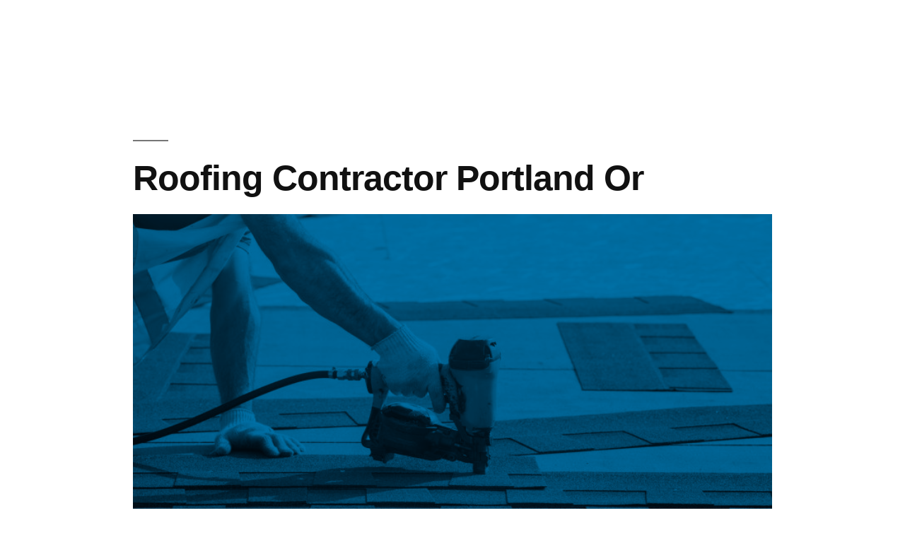

--- FILE ---
content_type: text/html; charset=UTF-8
request_url: http://roofingcontractorsportlandor.net/
body_size: 17593
content:
<!doctype html>
<html lang="en-US">
<head>
	<meta charset="UTF-8" />
	<meta name="viewport" content="width=device-width, initial-scale=1.0" />
	<link rel="profile" href="https://gmpg.org/xfn/11" />
	<title></title>
<meta name='robots' content='max-image-preview:large' />
	<style>img:is([sizes="auto" i], [sizes^="auto," i]) { contain-intrinsic-size: 3000px 1500px }</style>
	<link rel="alternate" type="application/rss+xml" title=" &raquo; Feed" href="http://roofingcontractorsportlandor.net/feed/" />
<link rel="alternate" type="application/rss+xml" title=" &raquo; Comments Feed" href="http://roofingcontractorsportlandor.net/comments/feed/" />
<script>
window._wpemojiSettings = {"baseUrl":"https:\/\/s.w.org\/images\/core\/emoji\/16.0.1\/72x72\/","ext":".png","svgUrl":"https:\/\/s.w.org\/images\/core\/emoji\/16.0.1\/svg\/","svgExt":".svg","source":{"concatemoji":"http:\/\/roofingcontractorsportlandor.net\/wp-includes\/js\/wp-emoji-release.min.js?ver=6.8.3"}};
/*! This file is auto-generated */
!function(s,n){var o,i,e;function c(e){try{var t={supportTests:e,timestamp:(new Date).valueOf()};sessionStorage.setItem(o,JSON.stringify(t))}catch(e){}}function p(e,t,n){e.clearRect(0,0,e.canvas.width,e.canvas.height),e.fillText(t,0,0);var t=new Uint32Array(e.getImageData(0,0,e.canvas.width,e.canvas.height).data),a=(e.clearRect(0,0,e.canvas.width,e.canvas.height),e.fillText(n,0,0),new Uint32Array(e.getImageData(0,0,e.canvas.width,e.canvas.height).data));return t.every(function(e,t){return e===a[t]})}function u(e,t){e.clearRect(0,0,e.canvas.width,e.canvas.height),e.fillText(t,0,0);for(var n=e.getImageData(16,16,1,1),a=0;a<n.data.length;a++)if(0!==n.data[a])return!1;return!0}function f(e,t,n,a){switch(t){case"flag":return n(e,"\ud83c\udff3\ufe0f\u200d\u26a7\ufe0f","\ud83c\udff3\ufe0f\u200b\u26a7\ufe0f")?!1:!n(e,"\ud83c\udde8\ud83c\uddf6","\ud83c\udde8\u200b\ud83c\uddf6")&&!n(e,"\ud83c\udff4\udb40\udc67\udb40\udc62\udb40\udc65\udb40\udc6e\udb40\udc67\udb40\udc7f","\ud83c\udff4\u200b\udb40\udc67\u200b\udb40\udc62\u200b\udb40\udc65\u200b\udb40\udc6e\u200b\udb40\udc67\u200b\udb40\udc7f");case"emoji":return!a(e,"\ud83e\udedf")}return!1}function g(e,t,n,a){var r="undefined"!=typeof WorkerGlobalScope&&self instanceof WorkerGlobalScope?new OffscreenCanvas(300,150):s.createElement("canvas"),o=r.getContext("2d",{willReadFrequently:!0}),i=(o.textBaseline="top",o.font="600 32px Arial",{});return e.forEach(function(e){i[e]=t(o,e,n,a)}),i}function t(e){var t=s.createElement("script");t.src=e,t.defer=!0,s.head.appendChild(t)}"undefined"!=typeof Promise&&(o="wpEmojiSettingsSupports",i=["flag","emoji"],n.supports={everything:!0,everythingExceptFlag:!0},e=new Promise(function(e){s.addEventListener("DOMContentLoaded",e,{once:!0})}),new Promise(function(t){var n=function(){try{var e=JSON.parse(sessionStorage.getItem(o));if("object"==typeof e&&"number"==typeof e.timestamp&&(new Date).valueOf()<e.timestamp+604800&&"object"==typeof e.supportTests)return e.supportTests}catch(e){}return null}();if(!n){if("undefined"!=typeof Worker&&"undefined"!=typeof OffscreenCanvas&&"undefined"!=typeof URL&&URL.createObjectURL&&"undefined"!=typeof Blob)try{var e="postMessage("+g.toString()+"("+[JSON.stringify(i),f.toString(),p.toString(),u.toString()].join(",")+"));",a=new Blob([e],{type:"text/javascript"}),r=new Worker(URL.createObjectURL(a),{name:"wpTestEmojiSupports"});return void(r.onmessage=function(e){c(n=e.data),r.terminate(),t(n)})}catch(e){}c(n=g(i,f,p,u))}t(n)}).then(function(e){for(var t in e)n.supports[t]=e[t],n.supports.everything=n.supports.everything&&n.supports[t],"flag"!==t&&(n.supports.everythingExceptFlag=n.supports.everythingExceptFlag&&n.supports[t]);n.supports.everythingExceptFlag=n.supports.everythingExceptFlag&&!n.supports.flag,n.DOMReady=!1,n.readyCallback=function(){n.DOMReady=!0}}).then(function(){return e}).then(function(){var e;n.supports.everything||(n.readyCallback(),(e=n.source||{}).concatemoji?t(e.concatemoji):e.wpemoji&&e.twemoji&&(t(e.twemoji),t(e.wpemoji)))}))}((window,document),window._wpemojiSettings);
</script>
<style id='wp-emoji-styles-inline-css'>

	img.wp-smiley, img.emoji {
		display: inline !important;
		border: none !important;
		box-shadow: none !important;
		height: 1em !important;
		width: 1em !important;
		margin: 0 0.07em !important;
		vertical-align: -0.1em !important;
		background: none !important;
		padding: 0 !important;
	}
</style>
<link rel='stylesheet' id='wp-block-library-css' href='http://roofingcontractorsportlandor.net/wp-includes/css/dist/block-library/style.min.css?ver=6.8.3' media='all' />
<style id='wp-block-library-theme-inline-css'>
.wp-block-audio :where(figcaption){color:#555;font-size:13px;text-align:center}.is-dark-theme .wp-block-audio :where(figcaption){color:#ffffffa6}.wp-block-audio{margin:0 0 1em}.wp-block-code{border:1px solid #ccc;border-radius:4px;font-family:Menlo,Consolas,monaco,monospace;padding:.8em 1em}.wp-block-embed :where(figcaption){color:#555;font-size:13px;text-align:center}.is-dark-theme .wp-block-embed :where(figcaption){color:#ffffffa6}.wp-block-embed{margin:0 0 1em}.blocks-gallery-caption{color:#555;font-size:13px;text-align:center}.is-dark-theme .blocks-gallery-caption{color:#ffffffa6}:root :where(.wp-block-image figcaption){color:#555;font-size:13px;text-align:center}.is-dark-theme :root :where(.wp-block-image figcaption){color:#ffffffa6}.wp-block-image{margin:0 0 1em}.wp-block-pullquote{border-bottom:4px solid;border-top:4px solid;color:currentColor;margin-bottom:1.75em}.wp-block-pullquote cite,.wp-block-pullquote footer,.wp-block-pullquote__citation{color:currentColor;font-size:.8125em;font-style:normal;text-transform:uppercase}.wp-block-quote{border-left:.25em solid;margin:0 0 1.75em;padding-left:1em}.wp-block-quote cite,.wp-block-quote footer{color:currentColor;font-size:.8125em;font-style:normal;position:relative}.wp-block-quote:where(.has-text-align-right){border-left:none;border-right:.25em solid;padding-left:0;padding-right:1em}.wp-block-quote:where(.has-text-align-center){border:none;padding-left:0}.wp-block-quote.is-large,.wp-block-quote.is-style-large,.wp-block-quote:where(.is-style-plain){border:none}.wp-block-search .wp-block-search__label{font-weight:700}.wp-block-search__button{border:1px solid #ccc;padding:.375em .625em}:where(.wp-block-group.has-background){padding:1.25em 2.375em}.wp-block-separator.has-css-opacity{opacity:.4}.wp-block-separator{border:none;border-bottom:2px solid;margin-left:auto;margin-right:auto}.wp-block-separator.has-alpha-channel-opacity{opacity:1}.wp-block-separator:not(.is-style-wide):not(.is-style-dots){width:100px}.wp-block-separator.has-background:not(.is-style-dots){border-bottom:none;height:1px}.wp-block-separator.has-background:not(.is-style-wide):not(.is-style-dots){height:2px}.wp-block-table{margin:0 0 1em}.wp-block-table td,.wp-block-table th{word-break:normal}.wp-block-table :where(figcaption){color:#555;font-size:13px;text-align:center}.is-dark-theme .wp-block-table :where(figcaption){color:#ffffffa6}.wp-block-video :where(figcaption){color:#555;font-size:13px;text-align:center}.is-dark-theme .wp-block-video :where(figcaption){color:#ffffffa6}.wp-block-video{margin:0 0 1em}:root :where(.wp-block-template-part.has-background){margin-bottom:0;margin-top:0;padding:1.25em 2.375em}
</style>
<style id='classic-theme-styles-inline-css'>
/*! This file is auto-generated */
.wp-block-button__link{color:#fff;background-color:#32373c;border-radius:9999px;box-shadow:none;text-decoration:none;padding:calc(.667em + 2px) calc(1.333em + 2px);font-size:1.125em}.wp-block-file__button{background:#32373c;color:#fff;text-decoration:none}
</style>
<style id='global-styles-inline-css'>
:root{--wp--preset--aspect-ratio--square: 1;--wp--preset--aspect-ratio--4-3: 4/3;--wp--preset--aspect-ratio--3-4: 3/4;--wp--preset--aspect-ratio--3-2: 3/2;--wp--preset--aspect-ratio--2-3: 2/3;--wp--preset--aspect-ratio--16-9: 16/9;--wp--preset--aspect-ratio--9-16: 9/16;--wp--preset--color--black: #000000;--wp--preset--color--cyan-bluish-gray: #abb8c3;--wp--preset--color--white: #FFF;--wp--preset--color--pale-pink: #f78da7;--wp--preset--color--vivid-red: #cf2e2e;--wp--preset--color--luminous-vivid-orange: #ff6900;--wp--preset--color--luminous-vivid-amber: #fcb900;--wp--preset--color--light-green-cyan: #7bdcb5;--wp--preset--color--vivid-green-cyan: #00d084;--wp--preset--color--pale-cyan-blue: #8ed1fc;--wp--preset--color--vivid-cyan-blue: #0693e3;--wp--preset--color--vivid-purple: #9b51e0;--wp--preset--color--primary: #0073a8;--wp--preset--color--secondary: #005075;--wp--preset--color--dark-gray: #111;--wp--preset--color--light-gray: #767676;--wp--preset--gradient--vivid-cyan-blue-to-vivid-purple: linear-gradient(135deg,rgba(6,147,227,1) 0%,rgb(155,81,224) 100%);--wp--preset--gradient--light-green-cyan-to-vivid-green-cyan: linear-gradient(135deg,rgb(122,220,180) 0%,rgb(0,208,130) 100%);--wp--preset--gradient--luminous-vivid-amber-to-luminous-vivid-orange: linear-gradient(135deg,rgba(252,185,0,1) 0%,rgba(255,105,0,1) 100%);--wp--preset--gradient--luminous-vivid-orange-to-vivid-red: linear-gradient(135deg,rgba(255,105,0,1) 0%,rgb(207,46,46) 100%);--wp--preset--gradient--very-light-gray-to-cyan-bluish-gray: linear-gradient(135deg,rgb(238,238,238) 0%,rgb(169,184,195) 100%);--wp--preset--gradient--cool-to-warm-spectrum: linear-gradient(135deg,rgb(74,234,220) 0%,rgb(151,120,209) 20%,rgb(207,42,186) 40%,rgb(238,44,130) 60%,rgb(251,105,98) 80%,rgb(254,248,76) 100%);--wp--preset--gradient--blush-light-purple: linear-gradient(135deg,rgb(255,206,236) 0%,rgb(152,150,240) 100%);--wp--preset--gradient--blush-bordeaux: linear-gradient(135deg,rgb(254,205,165) 0%,rgb(254,45,45) 50%,rgb(107,0,62) 100%);--wp--preset--gradient--luminous-dusk: linear-gradient(135deg,rgb(255,203,112) 0%,rgb(199,81,192) 50%,rgb(65,88,208) 100%);--wp--preset--gradient--pale-ocean: linear-gradient(135deg,rgb(255,245,203) 0%,rgb(182,227,212) 50%,rgb(51,167,181) 100%);--wp--preset--gradient--electric-grass: linear-gradient(135deg,rgb(202,248,128) 0%,rgb(113,206,126) 100%);--wp--preset--gradient--midnight: linear-gradient(135deg,rgb(2,3,129) 0%,rgb(40,116,252) 100%);--wp--preset--font-size--small: 19.5px;--wp--preset--font-size--medium: 20px;--wp--preset--font-size--large: 36.5px;--wp--preset--font-size--x-large: 42px;--wp--preset--font-size--normal: 22px;--wp--preset--font-size--huge: 49.5px;--wp--preset--spacing--20: 0.44rem;--wp--preset--spacing--30: 0.67rem;--wp--preset--spacing--40: 1rem;--wp--preset--spacing--50: 1.5rem;--wp--preset--spacing--60: 2.25rem;--wp--preset--spacing--70: 3.38rem;--wp--preset--spacing--80: 5.06rem;--wp--preset--shadow--natural: 6px 6px 9px rgba(0, 0, 0, 0.2);--wp--preset--shadow--deep: 12px 12px 50px rgba(0, 0, 0, 0.4);--wp--preset--shadow--sharp: 6px 6px 0px rgba(0, 0, 0, 0.2);--wp--preset--shadow--outlined: 6px 6px 0px -3px rgba(255, 255, 255, 1), 6px 6px rgba(0, 0, 0, 1);--wp--preset--shadow--crisp: 6px 6px 0px rgba(0, 0, 0, 1);}:where(.is-layout-flex){gap: 0.5em;}:where(.is-layout-grid){gap: 0.5em;}body .is-layout-flex{display: flex;}.is-layout-flex{flex-wrap: wrap;align-items: center;}.is-layout-flex > :is(*, div){margin: 0;}body .is-layout-grid{display: grid;}.is-layout-grid > :is(*, div){margin: 0;}:where(.wp-block-columns.is-layout-flex){gap: 2em;}:where(.wp-block-columns.is-layout-grid){gap: 2em;}:where(.wp-block-post-template.is-layout-flex){gap: 1.25em;}:where(.wp-block-post-template.is-layout-grid){gap: 1.25em;}.has-black-color{color: var(--wp--preset--color--black) !important;}.has-cyan-bluish-gray-color{color: var(--wp--preset--color--cyan-bluish-gray) !important;}.has-white-color{color: var(--wp--preset--color--white) !important;}.has-pale-pink-color{color: var(--wp--preset--color--pale-pink) !important;}.has-vivid-red-color{color: var(--wp--preset--color--vivid-red) !important;}.has-luminous-vivid-orange-color{color: var(--wp--preset--color--luminous-vivid-orange) !important;}.has-luminous-vivid-amber-color{color: var(--wp--preset--color--luminous-vivid-amber) !important;}.has-light-green-cyan-color{color: var(--wp--preset--color--light-green-cyan) !important;}.has-vivid-green-cyan-color{color: var(--wp--preset--color--vivid-green-cyan) !important;}.has-pale-cyan-blue-color{color: var(--wp--preset--color--pale-cyan-blue) !important;}.has-vivid-cyan-blue-color{color: var(--wp--preset--color--vivid-cyan-blue) !important;}.has-vivid-purple-color{color: var(--wp--preset--color--vivid-purple) !important;}.has-black-background-color{background-color: var(--wp--preset--color--black) !important;}.has-cyan-bluish-gray-background-color{background-color: var(--wp--preset--color--cyan-bluish-gray) !important;}.has-white-background-color{background-color: var(--wp--preset--color--white) !important;}.has-pale-pink-background-color{background-color: var(--wp--preset--color--pale-pink) !important;}.has-vivid-red-background-color{background-color: var(--wp--preset--color--vivid-red) !important;}.has-luminous-vivid-orange-background-color{background-color: var(--wp--preset--color--luminous-vivid-orange) !important;}.has-luminous-vivid-amber-background-color{background-color: var(--wp--preset--color--luminous-vivid-amber) !important;}.has-light-green-cyan-background-color{background-color: var(--wp--preset--color--light-green-cyan) !important;}.has-vivid-green-cyan-background-color{background-color: var(--wp--preset--color--vivid-green-cyan) !important;}.has-pale-cyan-blue-background-color{background-color: var(--wp--preset--color--pale-cyan-blue) !important;}.has-vivid-cyan-blue-background-color{background-color: var(--wp--preset--color--vivid-cyan-blue) !important;}.has-vivid-purple-background-color{background-color: var(--wp--preset--color--vivid-purple) !important;}.has-black-border-color{border-color: var(--wp--preset--color--black) !important;}.has-cyan-bluish-gray-border-color{border-color: var(--wp--preset--color--cyan-bluish-gray) !important;}.has-white-border-color{border-color: var(--wp--preset--color--white) !important;}.has-pale-pink-border-color{border-color: var(--wp--preset--color--pale-pink) !important;}.has-vivid-red-border-color{border-color: var(--wp--preset--color--vivid-red) !important;}.has-luminous-vivid-orange-border-color{border-color: var(--wp--preset--color--luminous-vivid-orange) !important;}.has-luminous-vivid-amber-border-color{border-color: var(--wp--preset--color--luminous-vivid-amber) !important;}.has-light-green-cyan-border-color{border-color: var(--wp--preset--color--light-green-cyan) !important;}.has-vivid-green-cyan-border-color{border-color: var(--wp--preset--color--vivid-green-cyan) !important;}.has-pale-cyan-blue-border-color{border-color: var(--wp--preset--color--pale-cyan-blue) !important;}.has-vivid-cyan-blue-border-color{border-color: var(--wp--preset--color--vivid-cyan-blue) !important;}.has-vivid-purple-border-color{border-color: var(--wp--preset--color--vivid-purple) !important;}.has-vivid-cyan-blue-to-vivid-purple-gradient-background{background: var(--wp--preset--gradient--vivid-cyan-blue-to-vivid-purple) !important;}.has-light-green-cyan-to-vivid-green-cyan-gradient-background{background: var(--wp--preset--gradient--light-green-cyan-to-vivid-green-cyan) !important;}.has-luminous-vivid-amber-to-luminous-vivid-orange-gradient-background{background: var(--wp--preset--gradient--luminous-vivid-amber-to-luminous-vivid-orange) !important;}.has-luminous-vivid-orange-to-vivid-red-gradient-background{background: var(--wp--preset--gradient--luminous-vivid-orange-to-vivid-red) !important;}.has-very-light-gray-to-cyan-bluish-gray-gradient-background{background: var(--wp--preset--gradient--very-light-gray-to-cyan-bluish-gray) !important;}.has-cool-to-warm-spectrum-gradient-background{background: var(--wp--preset--gradient--cool-to-warm-spectrum) !important;}.has-blush-light-purple-gradient-background{background: var(--wp--preset--gradient--blush-light-purple) !important;}.has-blush-bordeaux-gradient-background{background: var(--wp--preset--gradient--blush-bordeaux) !important;}.has-luminous-dusk-gradient-background{background: var(--wp--preset--gradient--luminous-dusk) !important;}.has-pale-ocean-gradient-background{background: var(--wp--preset--gradient--pale-ocean) !important;}.has-electric-grass-gradient-background{background: var(--wp--preset--gradient--electric-grass) !important;}.has-midnight-gradient-background{background: var(--wp--preset--gradient--midnight) !important;}.has-small-font-size{font-size: var(--wp--preset--font-size--small) !important;}.has-medium-font-size{font-size: var(--wp--preset--font-size--medium) !important;}.has-large-font-size{font-size: var(--wp--preset--font-size--large) !important;}.has-x-large-font-size{font-size: var(--wp--preset--font-size--x-large) !important;}
:where(.wp-block-post-template.is-layout-flex){gap: 1.25em;}:where(.wp-block-post-template.is-layout-grid){gap: 1.25em;}
:where(.wp-block-columns.is-layout-flex){gap: 2em;}:where(.wp-block-columns.is-layout-grid){gap: 2em;}
:root :where(.wp-block-pullquote){font-size: 1.5em;line-height: 1.6;}
</style>
<link rel='stylesheet' id='twentynineteen-style-css' href='http://roofingcontractorsportlandor.net/wp-content/themes/twentynineteen/style.css?ver=3.1' media='all' />
<link rel='stylesheet' id='twentynineteen-print-style-css' href='http://roofingcontractorsportlandor.net/wp-content/themes/twentynineteen/print.css?ver=3.1' media='print' />
<link rel="https://api.w.org/" href="http://roofingcontractorsportlandor.net/wp-json/" /><link rel="EditURI" type="application/rsd+xml" title="RSD" href="http://roofingcontractorsportlandor.net/xmlrpc.php?rsd" />
<meta name="generator" content="WordPress 6.8.3" />
<style>.recentcomments a{display:inline !important;padding:0 !important;margin:0 !important;}</style></head>

<body class="home blog wp-embed-responsive wp-theme-twentynineteen hfeed image-filters-enabled">
<div id="page" class="site">
	<a class="skip-link screen-reader-text" href="#content">
		Skip to content	</a>

		<header id="masthead" class="site-header">

			<div class="site-branding-container">
				<div class="site-branding">

				
			</div><!-- .site-branding -->
			</div><!-- .site-branding-container -->

					</header><!-- #masthead -->

	<div id="content" class="site-content">

	<div id="primary" class="content-area">
		<main id="main" class="site-main">

		
<article id="post-257" class="post-257 post type-post status-publish format-standard has-post-thumbnail hentry category-uncategorized entry">
	<header class="entry-header">
		<h2 class="entry-title"><a href="http://roofingcontractorsportlandor.net/roofing-contractor-portland-or/" rel="bookmark">Roofing Contractor Portland Or</a></h2>	</header><!-- .entry-header -->

	
		<figure class="post-thumbnail">
			<a class="post-thumbnail-inner" href="http://roofingcontractorsportlandor.net/roofing-contractor-portland-or/" aria-hidden="true" tabindex="-1">
				<img width="1568" height="1045" src="http://roofingcontractorsportlandor.net/wp-content/uploads/2023/07/AdobeStock_135579708-1-min-1568x1045.jpeg" class="attachment-post-thumbnail size-post-thumbnail wp-post-image" alt="" decoding="async" fetchpriority="high" srcset="http://roofingcontractorsportlandor.net/wp-content/uploads/2023/07/AdobeStock_135579708-1-min-1568x1045.jpeg 1568w, http://roofingcontractorsportlandor.net/wp-content/uploads/2023/07/AdobeStock_135579708-1-min-300x200.jpeg 300w, http://roofingcontractorsportlandor.net/wp-content/uploads/2023/07/AdobeStock_135579708-1-min-1024x683.jpeg 1024w, http://roofingcontractorsportlandor.net/wp-content/uploads/2023/07/AdobeStock_135579708-1-min-768x512.jpeg 768w, http://roofingcontractorsportlandor.net/wp-content/uploads/2023/07/AdobeStock_135579708-1-min-1536x1024.jpeg 1536w, http://roofingcontractorsportlandor.net/wp-content/uploads/2023/07/AdobeStock_135579708-1-min-2048x1365.jpeg 2048w" sizes="(max-width: 34.9rem) calc(100vw - 2rem), (max-width: 53rem) calc(8 * (100vw / 12)), (min-width: 53rem) calc(6 * (100vw / 12)), 100vw" />			</a>
		</figure>

			
	<div class="entry-content">
		
<p>Looking for a trustworthy and skilled roofing contractor in Portland, OR? Well, your search ends right there because Pioneer Roofers is ready to offer you exceptional roofing services. Whether it&#8217;s a brand new roof installation or repairs for your residential or commercial property, their team of expert roofing contractors has got you covered. They have a wide range of roofing materials to choose from, including composite shingles, asphalt shingles, rolled roofing, wood shingles and shakes, metal shingles and shakes, as well as concrete and fiber-cement options. Whatever your roofing needs may be, they have the perfect solution for you.</p>



<p>Having a strong and dependable roof is crucial for your home. It shields your property from unpredictable weather conditions and enhances its visual charm. At Pioneer Roofers, they take their job as roofing contractors very seriously. Their goal is to always provide outstanding results on every project they take on.</p>



<p>With their extensive experience in the industry, their team of roofing contractors is well-equipped to handle any roofing project, no matter the size. Whether you need a quick roof repair or a complete replacement, they have the expertise and resources to efficiently and effectively complete the job. What sets them apart is their meticulous attention to detail and unwavering commitment to delivering the highest level of craftsmanship in every project they undertake.</p>



<p>When it comes to roofing services, they&#8217;ve got you covered with a wide range of options to meet your specific needs. From roof inspections to installations, repairs, and maintenance, they&#8217;ve got it all. Whether it&#8217;s your cozy home or a bustling commercial building, they&#8217;ve got the skills and expertise to handle any roofing project. Their dedicated team will work closely with you to understand your requirements and provide tailor-made solutions that perfectly fit your budget and timeline.</p>



<p>As seasoned roofing experts, they fully grasp the unique difficulties posed by different types of roofs. Whether you possess a flat, pitched, or intricately designed roof, they possess the expertise and know-how to tackle them all. From shingles to membrane and metal roofing, their team boasts extensive knowledge of various roofing materials and can suggest the ideal choice tailored to your specific requirements.</p>



<p>At Pioneer Roofers, they&#8217;ve got you covered for all your roofing needs. When you trust them with your project, you can rest easy knowing that they bring professionalism, reliability, and exceptional customer service to the table. They don&#8217;t just want to meet your expectations – they aim to surpass them every time. Their mission is not only to provide top-quality roofing services but also to ensure that you are completely satisfied with the results. They believe in building strong, long-term relationships with their clients because your trust is important to them.</p>



<p>Whether you&#8217;re a homeowner or a business owner, they get it &#8211; nobody wants their daily routine disrupted during a roofing project. That&#8217;s why their team is all about efficiency. They work hard to make sure the job gets done within the agreed-upon timeframe. They believe in open communication and transparency, so you&#8217;ll be kept in the loop every step of the way. No boring, technical jargon there &#8211; just clear updates on the progress of your project.</p>



<p>Looking for top-notch roofing services in Portland, OR? Look no further than Pioneer Roofers! They are the leading roofing contractor in town, specializing in both residential and commercial projects. Whether you need a small repair or a complete roof replacement, their expert team has got you covered. Don&#8217;t hesitate to reach out to them at (503) 281-0305 to schedule a consultation or request a quote. Get ready to experience reliable and high-quality roofing services like never before!</p>
	</div><!-- .entry-content -->

	<footer class="entry-footer">
		<span class="byline"><svg class="svg-icon" width="16" height="16" aria-hidden="true" role="img" focusable="false" viewBox="0 0 24 24" version="1.1" xmlns="http://www.w3.org/2000/svg" xmlns:xlink="http://www.w3.org/1999/xlink"><path d="M12 12c2.21 0 4-1.79 4-4s-1.79-4-4-4-4 1.79-4 4 1.79 4 4 4zm0 2c-2.67 0-8 1.34-8 4v2h16v-2c0-2.66-5.33-4-8-4z"></path><path d="M0 0h24v24H0z" fill="none"></path></svg><span class="screen-reader-text">Posted by</span><span class="author vcard"><a class="url fn n" href="http://roofingcontractorsportlandor.net/author/roofing-admin/">roofing-admin</a></span></span><span class="posted-on"><svg class="svg-icon" width="16" height="16" aria-hidden="true" role="img" focusable="false" xmlns="http://www.w3.org/2000/svg" viewBox="0 0 24 24"><defs><path id="a" d="M0 0h24v24H0V0z"></path></defs><clipPath id="b"><use xlink:href="#a" overflow="visible"></use></clipPath><path clip-path="url(#b)" d="M12 2C6.5 2 2 6.5 2 12s4.5 10 10 10 10-4.5 10-10S17.5 2 12 2zm4.2 14.2L11 13V7h1.5v5.2l4.5 2.7-.8 1.3z"></path></svg><a href="http://roofingcontractorsportlandor.net/roofing-contractor-portland-or/" rel="bookmark"><time class="entry-date published" datetime="2023-07-12T15:08:16+00:00">July 12, 2023</time><time class="updated" datetime="2023-10-23T17:10:43+00:00">October 23, 2023</time></a></span><span class="cat-links"><svg class="svg-icon" width="16" height="16" aria-hidden="true" role="img" focusable="false" xmlns="http://www.w3.org/2000/svg" viewBox="0 0 24 24"><path d="M10 4H4c-1.1 0-1.99.9-1.99 2L2 18c0 1.1.9 2 2 2h16c1.1 0 2-.9 2-2V8c0-1.1-.9-2-2-2h-8l-2-2z"></path><path d="M0 0h24v24H0z" fill="none"></path></svg><span class="screen-reader-text">Posted in</span><a href="http://roofingcontractorsportlandor.net/category/uncategorized/" rel="category tag">Uncategorized</a></span>	</footer><!-- .entry-footer -->
</article><!-- #post-257 -->

<article id="post-249" class="post-249 post type-post status-publish format-standard hentry category-plumbing-contractor entry">
	<header class="entry-header">
		<h2 class="entry-title"><a href="http://roofingcontractorsportlandor.net/plumbing-services-portland/" rel="bookmark">Plumbing Services Portland</a></h2>	</header><!-- .entry-header -->

	
	<div class="entry-content">
		<div style="float:right;padding:10px;border:1px solid #ddd;background:#eee">
<h3>Contents</h3>
<ol>
<li><a href="#cleaning-portland-join">Cleaning portland join</a></li>
<li><a href="#portland-drain-cleaning-companies">Portland drain cleaning companies</a></li>
<li><a href="#day-service-free-estimates">Day service; free estimates</a></li>
<li><a href="#residential-plumbing.-fast">Residential plumbing. fast</a></li>
</ol>
</div>
<p>Paul&#039;s Plumbing Service in Portland, OR, helps homeowners and business owners across the area keep their pipes and fixtures flowing. Call 503-652-0078 &nbsp;&#8230;</p>
<p>Plumbing Fixture Installation, Water Heater Services, Plumbing Repairs &amp; more! &#8230; All Pro Plumbing Services is your Affordable Portland Plumber serving all of&nbsp;&#8230;</p>
<p><a href='https://roofingcontractorsportlandor.net/plumbing-portland/'>Plumbing Portland</a> Hire the Best Plumbers in Portland, OR on HomeAdvisor. We Have 3699 Homeowner Reviews of Top Portland Plumbers. Brava Remodeling, LLC, Infinity &nbsp;&#8230; Drain <span id="cleaning-portland-join">cleaning portland join</span> for free! read real reviews and see ratings for <span id="portland-drain-cleaning-companies">portland drain cleaning companies</span> near you to help you pick the right pro drain cleaning company. Drain Cleaning Services</p>
<p>Portland Plumbers Your Trusted Local 24/7 Plumber. Fast Same <span id="day-service-free-estimates">day service; free estimates</span>; Commercial &amp; <span id="residential-plumbing.-fast">residential plumbing. fast</span> SAME DAY SERVICE</p>
<p><a href='https://roofingcontractorsportlandor.net/emergency-plumbing-services-portland/'>Emergency Plumbing Services Portland</a> Plumbing Portland Hire the Best Plumbers in Portland, OR on HomeAdvisor. We Have 3699 Homeowner Reviews of Top Portland Plumbers. Brava Remodeling, LLC, Infinity &nbsp;&#8230; Drain Cleaning Portland Join for free! read real reviews and see ratings for Portland Drain Cleaning Companies near you to help you pick the right pro drain cleaning company. Drain</p>
<p>When you need residential or commercial plumbing services in Portland, call a plumbing company that you can rely on. Whether it&#039;s an emergency, a water&nbsp;&#8230;</p>
<p><a href='https://roofingcontractorsportlandor.net/main-water-line-replacement-portland/'>Main Water Line Replacement Portland</a> Plumbing Portland Hire the Best Plumbers in Portland, OR on HomeAdvisor. We Have 3699 Homeowner Reviews of top portland plumbers. Brava Remodeling, LLC, Infinity &nbsp;&#8230; Drain Cleaning Portland Join for free! read real reviews and see ratings for Portland Drain Cleaning Companies near you to help you pick the right pro drain cleaning company. Drain<br />
<a href='https://roofingcontractorsportlandor.net/toilet-installation-portland/'>Toilet Installation Portland</a> Plumbing Portland Hire the Best Plumbers in Portland, OR on HomeAdvisor. We Have 3699 Homeowner Reviews of Top Portland Plumbers. Brava Remodeling, LLC, Infinity &nbsp;&#8230; Drain Cleaning Portland Join for free! read real reviews and see ratings for Portland Drain Cleaning Companies near you to help you pick the right pro drain cleaning company. Drain</p>
	</div><!-- .entry-content -->

	<footer class="entry-footer">
		<span class="byline"><svg class="svg-icon" width="16" height="16" aria-hidden="true" role="img" focusable="false" viewBox="0 0 24 24" version="1.1" xmlns="http://www.w3.org/2000/svg" xmlns:xlink="http://www.w3.org/1999/xlink"><path d="M12 12c2.21 0 4-1.79 4-4s-1.79-4-4-4-4 1.79-4 4 1.79 4 4 4zm0 2c-2.67 0-8 1.34-8 4v2h16v-2c0-2.66-5.33-4-8-4z"></path><path d="M0 0h24v24H0z" fill="none"></path></svg><span class="screen-reader-text">Posted by</span><span class="author vcard"><a class="url fn n" href="http://roofingcontractorsportlandor.net/author/roofing-admin/">roofing-admin</a></span></span><span class="posted-on"><svg class="svg-icon" width="16" height="16" aria-hidden="true" role="img" focusable="false" xmlns="http://www.w3.org/2000/svg" viewBox="0 0 24 24"><defs><path id="a" d="M0 0h24v24H0V0z"></path></defs><clipPath id="b"><use xlink:href="#a" overflow="visible"></use></clipPath><path clip-path="url(#b)" d="M12 2C6.5 2 2 6.5 2 12s4.5 10 10 10 10-4.5 10-10S17.5 2 12 2zm4.2 14.2L11 13V7h1.5v5.2l4.5 2.7-.8 1.3z"></path></svg><a href="http://roofingcontractorsportlandor.net/plumbing-services-portland/" rel="bookmark"><time class="entry-date published updated" datetime="2019-12-07T16:04:22+00:00">December 7, 2019</time></a></span><span class="cat-links"><svg class="svg-icon" width="16" height="16" aria-hidden="true" role="img" focusable="false" xmlns="http://www.w3.org/2000/svg" viewBox="0 0 24 24"><path d="M10 4H4c-1.1 0-1.99.9-1.99 2L2 18c0 1.1.9 2 2 2h16c1.1 0 2-.9 2-2V8c0-1.1-.9-2-2-2h-8l-2-2z"></path><path d="M0 0h24v24H0z" fill="none"></path></svg><span class="screen-reader-text">Posted in</span><a href="http://roofingcontractorsportlandor.net/category/plumbing-contractor/" rel="category tag">Plumbing Contractor</a></span>	</footer><!-- .entry-footer -->
</article><!-- #post-249 -->

<article id="post-251" class="post-251 post type-post status-publish format-standard hentry category-plumbing-contractor entry">
	<header class="entry-header">
		<h2 class="entry-title"><a href="http://roofingcontractorsportlandor.net/plumber-portland-2/" rel="bookmark">Plumber Portland</a></h2>	</header><!-- .entry-header -->

	
	<div class="entry-content">
		<div style="float:right;padding:10px;border:1px solid #ddd;background:#eee">
<h3>Contents</h3>
<ol>
<li><a href="#commercial-plumbing-services">Commercial plumbing services</a></li>
<li><a href="#portland-plumbers.-brava">Portland plumbers. brava</a></li>
<li><a href="#fixtures-flowing.-call-503-652-0078">Fixtures flowing. call 503-652-0078</a></li>
<li><a href="#pro-plumbing-services">Pro plumbing services</a></li>
</ol>
</div>
<p>[embedyt]//www.youtube.com/embed/M37xb3LGFf0[/embedyt]</p>
<p>Trusted, Local Portland Plumbers. You know what a headache it is to have a plumbing problem. They are messy and difficult to fix. Even the best do-it- yourselfer&nbsp;&#8230;</p>
<p>D &amp; F Plumbing proudly offers a variety of residential and <span id="commercial-plumbing-services">commercial plumbing services</span>. Our staff of experienced journeyman plumbing contractors is trained to resolve any residential plumbing request&#8211;large or small! We&#8217;ve served our community for nearly a hundred years, and we know exactly what it takes to service your plumbing system.</p>
<p>D &amp; F Plumbing proudly offers a variety of residential and commercial plumbing services. Our staff of experienced journeyman plumbing contractors is trained to resolve any residential plumbing request&#8211;large or small! We&#8217;ve served our community for nearly a hundred years, and we know exactly what it takes to service your plumbing system.</p>
<p>Best Plumbing in Portland, OR &#8211; Sutherland Plumbing, Everlast Plumbing, Advanced Plumbing, Cornel&#039;s Plumbing &amp; Drain Cleaning, Charlie Hall Plumbing ,&nbsp;&#8230;</p>
<p><a href='https://roofingcontractorsportlandor.net/emergency-plumbing-services-portland/'>Emergency Plumbing Services Portland</a> Plumbing Portland Hire the Best Plumbers in Portland, OR on HomeAdvisor. We Have 3699 Homeowner Reviews of Top <span id="portland-plumbers.-brava">portland plumbers. brava</span> Remodeling, LLC, Infinity &nbsp;&#8230; Drain Cleaning Portland Join for free! read real reviews and see ratings for Portland Drain Cleaning Companies near you to help you pick the right pro drain cleaning company. Drain<br />
<a href='https://roofingcontractorsportlandor.net/plumbing-fixture-installation-portland/'>Plumbing Fixture Installation Portland</a> Emergency Plumbing Services Portland Plumbing Portland Hire the Best Plumbers in Portland, OR on HomeAdvisor. We Have 3699 Homeowner Reviews of Top Portland Plumbers. Brava Remodeling, LLC, Infinity &nbsp;&#8230; Drain Cleaning Portland Join for free! read real reviews and see ratings for Portland Drain Cleaning Companies near you to help you pick the right pro<br />
<a href='https://roofingcontractorsportlandor.net/plumbing-portland/'>Plumbing Portland</a> Hire the Best Plumbers in Portland, OR on HomeAdvisor. We Have 3699 Homeowner Reviews of Top Portland Plumbers. Brava Remodeling, LLC, Infinity &nbsp;&#8230; Drain Cleaning Portland Join for free! read real reviews and see ratings for Portland Drain Cleaning Companies near you to help you pick the right pro drain cleaning company. Drain Cleaning Services<br />
<a href='https://roofingcontractorsportlandor.net/plumbing-services-portland/'>Plumbing Services Portland</a> Paul&#039;s Plumbing Service in Portland, OR, helps homeowners and business owners across the area keep their pipes and <span id="fixtures-flowing.-call-503-652-0078">fixtures flowing. call 503-652-0078</span> &nbsp;&#8230; Plumbing Fixture Installation, Water Heater Services, Plumbing Repairs &amp; more! &#8230; All <span id="pro-plumbing-services">pro plumbing services</span> is your Affordable Portland Plumber serving all of&nbsp;&#8230; Plumbing Portland Hire the Best Plumbers in Portland, OR</p>
<p>Call Craig Anderson Plumbing at 503-232-1060 for quality plumbing, repairs, drain cleaning and repiping in Portland, Oregon and the surrounding areas</p>
<p><a href='https://roofingcontractorsportlandor.net/main-water-line-replacement-portland/'>Main Water Line Replacement Portland</a> Plumbing Portland Hire the Best Plumbers in Portland, OR on HomeAdvisor. We Have 3699 Homeowner Reviews of top portland plumbers. Brava Remodeling, LLC, Infinity &nbsp;&#8230; Drain Cleaning Portland Join for free! read real reviews and see ratings for Portland Drain Cleaning Companies near you to help you pick the right pro drain cleaning company. Drain</p>
<p>Best Plumbing in Portland, OR &#8211; Sutherland Plumbing, Everlast Plumbing, Cornel&#8217;s Plumbing &amp; Drain Cleaning, Advanced Plumbing, Charlie Hall Plumbing, All Pro Plumbing Services, ProDrain &amp; Rooter Service, Black Cat Plumbing, &#8230; The Best 10 Plumbing in Portland, OR. Showing 1-20 of 539.</p>
<p><a href='https://roofingcontractorsportlandor.net/toilet-installation-portland/'>Toilet Installation Portland</a> Plumbing Portland Hire the Best Plumbers in Portland, OR on HomeAdvisor. We Have 3699 Homeowner Reviews of Top Portland Plumbers. Brava Remodeling, LLC, Infinity &nbsp;&#8230; Drain Cleaning Portland Join for free! read real reviews and see ratings for Portland Drain Cleaning Companies near you to help you pick the right pro drain cleaning company. Drain</p>
<p>D &amp; F Plumbing proudly offers a variety of residential and commercial plumbing services. Our staff of experienced journeyman plumbing contractors is trained to resolve any residential plumbing request&#8211;large or small! We&#8217;ve served our community for nearly a hundred years, and we know exactly what it takes to service your plumbing system.</p>
<p>Best Plumbing in Portland, OR &#8211; MP Plumbing, Repipe Specialists, Direct Plumbing Solutions, 911 Restoration of Portland, Minyard Plumbing, Liberty Plumbing,&nbsp;&#8230;</p>
<p>Find and connect with Portland&#039;s best Plumbers. Hand picked by an independent editorial team and updated for 2019.</p>
<p>D &amp; F Plumbing &#8211; Your local journeyman plumbing contractor since 1927. For all your plumbing problems, from drain cleaning to excavation. Emergency service.</p>
	</div><!-- .entry-content -->

	<footer class="entry-footer">
		<span class="byline"><svg class="svg-icon" width="16" height="16" aria-hidden="true" role="img" focusable="false" viewBox="0 0 24 24" version="1.1" xmlns="http://www.w3.org/2000/svg" xmlns:xlink="http://www.w3.org/1999/xlink"><path d="M12 12c2.21 0 4-1.79 4-4s-1.79-4-4-4-4 1.79-4 4 1.79 4 4 4zm0 2c-2.67 0-8 1.34-8 4v2h16v-2c0-2.66-5.33-4-8-4z"></path><path d="M0 0h24v24H0z" fill="none"></path></svg><span class="screen-reader-text">Posted by</span><span class="author vcard"><a class="url fn n" href="http://roofingcontractorsportlandor.net/author/roofing-admin/">roofing-admin</a></span></span><span class="posted-on"><svg class="svg-icon" width="16" height="16" aria-hidden="true" role="img" focusable="false" xmlns="http://www.w3.org/2000/svg" viewBox="0 0 24 24"><defs><path id="a" d="M0 0h24v24H0V0z"></path></defs><clipPath id="b"><use xlink:href="#a" overflow="visible"></use></clipPath><path clip-path="url(#b)" d="M12 2C6.5 2 2 6.5 2 12s4.5 10 10 10 10-4.5 10-10S17.5 2 12 2zm4.2 14.2L11 13V7h1.5v5.2l4.5 2.7-.8 1.3z"></path></svg><a href="http://roofingcontractorsportlandor.net/plumber-portland-2/" rel="bookmark"><time class="entry-date published updated" datetime="2019-12-07T16:03:16+00:00">December 7, 2019</time></a></span><span class="cat-links"><svg class="svg-icon" width="16" height="16" aria-hidden="true" role="img" focusable="false" xmlns="http://www.w3.org/2000/svg" viewBox="0 0 24 24"><path d="M10 4H4c-1.1 0-1.99.9-1.99 2L2 18c0 1.1.9 2 2 2h16c1.1 0 2-.9 2-2V8c0-1.1-.9-2-2-2h-8l-2-2z"></path><path d="M0 0h24v24H0z" fill="none"></path></svg><span class="screen-reader-text">Posted in</span><a href="http://roofingcontractorsportlandor.net/category/plumbing-contractor/" rel="category tag">Plumbing Contractor</a></span>	</footer><!-- .entry-footer -->
</article><!-- #post-251 -->

<article id="post-252" class="post-252 post type-post status-publish format-standard hentry category-plumbing-contractor entry">
	<header class="entry-header">
		<h2 class="entry-title"><a href="http://roofingcontractorsportlandor.net/commercial-plumbing-portland/" rel="bookmark">Commercial Plumbing Portland</a></h2>	</header><!-- .entry-header -->

	
	<div class="entry-content">
		<div style="float:right;padding:10px;border:1px solid #ddd;background:#eee">
<h3>Contents</h3>
<ol>
<li><a href="#plumbing-fixture-installation">Plumbing fixture installation</a></li>
<li><a href="#experienced-journeyman-plumbing">Experienced journeyman plumbing</a></li>
<li><a href="#plumbing-services.-hire">Plumbing services. hire</a></li>
<li><a href="#affordable-portland-plumber">Affordable portland plumber</a></li>
</ol>
</div>
<p>Best Plumbing Company in Portland Oregon, we specialize in Residential, and Commercial Plumbing, Bathroom Remodels, Portland Kitchen Plumbing&nbsp;&#8230;</p>
<p>Pacific Plumbing and Drain Services &#8211; Local Commercial Plumbing Contractors with a team of expert journeyman plumbers serving Vancouver WA and Portland &nbsp;&#8230;</p>
<p><a href='https://roofingcontractorsportlandor.net/plumbing-fixture-installation-portland/'><span id="plumbing-fixture-installation">plumbing fixture installation</span> Portland</a> Emergency Plumbing Services Portland Plumbing Portland Hire the Best Plumbers in Portland, OR on HomeAdvisor. We Have 3699 Homeowner Reviews of Top Portland Plumbers. Brava Remodeling, LLC, Infinity &nbsp;&#8230; Drain Cleaning Portland Join for free! read real reviews and see ratings for Portland Drain Cleaning Companies near you to help you pick the right pro<br />
<a href='https://roofingcontractorsportlandor.net/plumber-portland-2/'>Plumber Portland</a> Trusted, Local Portland Plumbers. You know what a headache it is to have a plumbing problem. They are messy and difficult to fix. Even the best do-it- yourselfer&nbsp;&#8230; D &amp; F Plumbing proudly offers a variety of residential and commercial plumbing services. Our staff of <span id="experienced-journeyman-plumbing">experienced journeyman plumbing</span> contractors is trained to resolve any residential</p>
<p>D &amp; F Plumbing is proud to provide comprehensive and local commercial plumbing services. We have a full staff of licensed journeyman plumbers who are &nbsp;&#8230;</p>
<p>Jay Jay&#039;s Plumbing Inc. of Portland, Oregon, provides professional new construction and commercial plumbing. Call 503-667-8420.</p>
<p><img src='https://i.ytimg.com/vi/M37xb3LGFf0/hqdefault.jpg?sqp=-oaymwEjCPYBEIoBSFryq4qpAxUIARUAAAAAGAElAADIQj0AgKJDeAE=&amp;rs=AOn4CLCSsklabq8sTO-r726TgCzbWBmaHA' alt='Tradeswomen Careers:  Plumbers and Steamfitters' class='alignleft'>Portland Commercial Plumbing Services Your Trusted Local 24/7 Plumber. Fast Same Day Service; Free Estimates; Commercial &amp; Residential Plumbing.</p>
<p>With M P Plumbing, you&#039;re sure to get superior <span id="plumbing-services.-hire">plumbing services. hire</span> our experienced professionals for your plumbing needs.</p>
<p><a href='https://roofingcontractorsportlandor.net/plumbing-services-portland/'>Plumbing Services Portland</a> Paul&#039;s Plumbing Service in Portland, OR, helps homeowners and business owners across the area keep their pipes and fixtures flowing. Call 503-652-0078 &nbsp;&#8230; Plumbing Fixture Installation, Water Heater Services, Plumbing Repairs &amp; more! &#8230; All Pro Plumbing Services is your <span id="affordable-portland-plumber">affordable portland plumber</span> serving all of&nbsp;&#8230; Plumbing Portland Hire the Best Plumbers in Portland, OR</p>
	</div><!-- .entry-content -->

	<footer class="entry-footer">
		<span class="byline"><svg class="svg-icon" width="16" height="16" aria-hidden="true" role="img" focusable="false" viewBox="0 0 24 24" version="1.1" xmlns="http://www.w3.org/2000/svg" xmlns:xlink="http://www.w3.org/1999/xlink"><path d="M12 12c2.21 0 4-1.79 4-4s-1.79-4-4-4-4 1.79-4 4 1.79 4 4 4zm0 2c-2.67 0-8 1.34-8 4v2h16v-2c0-2.66-5.33-4-8-4z"></path><path d="M0 0h24v24H0z" fill="none"></path></svg><span class="screen-reader-text">Posted by</span><span class="author vcard"><a class="url fn n" href="http://roofingcontractorsportlandor.net/author/roofing-admin/">roofing-admin</a></span></span><span class="posted-on"><svg class="svg-icon" width="16" height="16" aria-hidden="true" role="img" focusable="false" xmlns="http://www.w3.org/2000/svg" viewBox="0 0 24 24"><defs><path id="a" d="M0 0h24v24H0V0z"></path></defs><clipPath id="b"><use xlink:href="#a" overflow="visible"></use></clipPath><path clip-path="url(#b)" d="M12 2C6.5 2 2 6.5 2 12s4.5 10 10 10 10-4.5 10-10S17.5 2 12 2zm4.2 14.2L11 13V7h1.5v5.2l4.5 2.7-.8 1.3z"></path></svg><a href="http://roofingcontractorsportlandor.net/commercial-plumbing-portland/" rel="bookmark"><time class="entry-date published updated" datetime="2019-12-07T16:03:01+00:00">December 7, 2019</time></a></span><span class="cat-links"><svg class="svg-icon" width="16" height="16" aria-hidden="true" role="img" focusable="false" xmlns="http://www.w3.org/2000/svg" viewBox="0 0 24 24"><path d="M10 4H4c-1.1 0-1.99.9-1.99 2L2 18c0 1.1.9 2 2 2h16c1.1 0 2-.9 2-2V8c0-1.1-.9-2-2-2h-8l-2-2z"></path><path d="M0 0h24v24H0z" fill="none"></path></svg><span class="screen-reader-text">Posted in</span><a href="http://roofingcontractorsportlandor.net/category/plumbing-contractor/" rel="category tag">Plumbing Contractor</a></span>	</footer><!-- .entry-footer -->
</article><!-- #post-252 -->

<article id="post-250" class="post-250 post type-post status-publish format-standard hentry category-plumbing-contractor entry">
	<header class="entry-header">
		<h2 class="entry-title"><a href="http://roofingcontractorsportlandor.net/plumbing-fixture-installation-portland/" rel="bookmark">Plumbing Fixture Installation Portland</a></h2>	</header><!-- .entry-header -->

	
	<div class="entry-content">
		<div style="float:right;padding:10px;border:1px solid #ddd;background:#eee">
<h3>Contents</h3>
<ol>
<li><a href="#free-read-real-reviews">Free! read real reviews</a></li>
<li><a href="#company.-drain-cleaning">Company. drain cleaning</a></li>
<li><a href="#residential-plumbing-repipes">Residential plumbing repipes</a></li>
<li><a href="#product-delivery-appliance-installation-cabinet">Product delivery; appliance installation; cabinet</a></li>
</ol>
</div>
<p><a href='https://roofingcontractorsportlandor.net/emergency-plumbing-services-portland/'>Emergency Plumbing Services Portland</a> Plumbing Portland Hire the Best Plumbers in Portland, OR on HomeAdvisor. We Have 3699 Homeowner Reviews of Top Portland Plumbers. Brava Remodeling, LLC, Infinity &nbsp;&#8230; Drain Cleaning Portland Join for <span id="free-read-real-reviews">free! read real reviews</span> and see ratings for Portland Drain Cleaning Companies near you to help you pick the right pro drain cleaning company. Drain</p>
<p>Pacific Plumbing &amp; Drain can handle all your kitchen fixture installation services from installation to remodel. Serving Vancouver WA and Portland OR areas.</p>
<p><a href='https://roofingcontractorsportlandor.net/toilet-installation-portland/'>Toilet Installation Portland</a> Plumbing Portland Hire the Best Plumbers in Portland, OR on HomeAdvisor. We Have 3699 Homeowner Reviews of Top Portland Plumbers. Brava Remodeling, LLC, Infinity &nbsp;&#8230; Drain Cleaning Portland Join for free! read real reviews and see ratings for Portland Drain Cleaning Companies near you to help you pick the right pro drain cleaning company. Drain<br />
<a href='https://roofingcontractorsportlandor.net/main-water-line-replacement-portland/'>Main Water Line Replacement Portland</a> Plumbing Portland Hire the Best Plumbers in Portland, OR on HomeAdvisor. We Have 3699 Homeowner Reviews of top portland plumbers. Brava Remodeling, LLC, Infinity &nbsp;&#8230; Drain Cleaning Portland Join for free! read real reviews and see ratings for Portland Drain Cleaning Companies near you to help you pick the right pro drain cleaning company. Drain<br />
<a href='https://roofingcontractorsportlandor.net/plumbing-services-portland/'>Plumbing Services Portland</a> Paul&#039;s Plumbing Service in Portland, OR, helps homeowners and business owners across the area keep their pipes and fixtures flowing. Call 503-652-0078 &nbsp;&#8230; Plumbing Fixture Installation, Water Heater Services, Plumbing Repairs &amp; more! &#8230; All Pro Plumbing Services is your Affordable Portland Plumber serving all of&nbsp;&#8230; Plumbing Portland Hire the Best Plumbers in Portland, OR<br />
<a href='https://roofingcontractorsportlandor.net/plumbing-portland/'>Plumbing Portland</a> Hire the Best Plumbers in Portland, OR on HomeAdvisor. We Have 3699 Homeowner Reviews of Top Portland Plumbers. Brava Remodeling, LLC, Infinity &nbsp;&#8230; Drain Cleaning Portland Join for free! read real reviews and see ratings for Portland Drain Cleaning Companies near you to help you pick the right pro drain cleaning <span id="company.-drain-cleaning">company. drain cleaning</span> Services</p>
<p>Pacific Plumbing And Drain Services &#8211; The local standard for plumbing fixture installation and repair. We can help today in Vancouver WA and Portland OR.</p>
<p>Clog Pro provides quality plumbing fixture installation &amp; repair services in Portland OR and Vancouver WA. Contact us today for a free estimate!</p>
<p>Portland Commercial Plumbing Services &#8230; General repairs; Maintenance; Toilet plumbing; Fixture installation; Bathroom sinks and faucets; Kitchen sinks and&nbsp;&#8230;</p>
<p><a href='https://roofingcontractorsportlandor.net/boring-in-portland/'>Boring In Portland</a> Plumbing Contractor Portland Or Plumbing Repipes Portland <span id="residential-plumbing-repipes">residential plumbing repipes</span> also make it easier to change plumbing fixtures in the home. New copper and PEX piping is much easier to work with than old galvanized pipes, making any plumbing job faster and cheaper. A good plumbing system is essential to the lasting integrity of a</p>
<p>Our expert plumbers can install the water source pipes and do the laundry room fixture installation in one job. Serving Portland OR &#8211; Hillsboro &#8211; Beaverton Oregon .</p>
<p>Visit the Ferguson Showroom in Portland, OR, Supplying kitchen and bath products, &#8230; of products ranging from lighting fixtures, kitchen and bath sinks, kitchen stoves, refrigerators, &#8230; <span id="product-delivery-appliance-installation-cabinet">product delivery; appliance installation; cabinet</span> Design.</p>
	</div><!-- .entry-content -->

	<footer class="entry-footer">
		<span class="byline"><svg class="svg-icon" width="16" height="16" aria-hidden="true" role="img" focusable="false" viewBox="0 0 24 24" version="1.1" xmlns="http://www.w3.org/2000/svg" xmlns:xlink="http://www.w3.org/1999/xlink"><path d="M12 12c2.21 0 4-1.79 4-4s-1.79-4-4-4-4 1.79-4 4 1.79 4 4 4zm0 2c-2.67 0-8 1.34-8 4v2h16v-2c0-2.66-5.33-4-8-4z"></path><path d="M0 0h24v24H0z" fill="none"></path></svg><span class="screen-reader-text">Posted by</span><span class="author vcard"><a class="url fn n" href="http://roofingcontractorsportlandor.net/author/roofing-admin/">roofing-admin</a></span></span><span class="posted-on"><svg class="svg-icon" width="16" height="16" aria-hidden="true" role="img" focusable="false" xmlns="http://www.w3.org/2000/svg" viewBox="0 0 24 24"><defs><path id="a" d="M0 0h24v24H0V0z"></path></defs><clipPath id="b"><use xlink:href="#a" overflow="visible"></use></clipPath><path clip-path="url(#b)" d="M12 2C6.5 2 2 6.5 2 12s4.5 10 10 10 10-4.5 10-10S17.5 2 12 2zm4.2 14.2L11 13V7h1.5v5.2l4.5 2.7-.8 1.3z"></path></svg><a href="http://roofingcontractorsportlandor.net/plumbing-fixture-installation-portland/" rel="bookmark"><time class="entry-date published updated" datetime="2019-12-07T16:02:43+00:00">December 7, 2019</time></a></span><span class="cat-links"><svg class="svg-icon" width="16" height="16" aria-hidden="true" role="img" focusable="false" xmlns="http://www.w3.org/2000/svg" viewBox="0 0 24 24"><path d="M10 4H4c-1.1 0-1.99.9-1.99 2L2 18c0 1.1.9 2 2 2h16c1.1 0 2-.9 2-2V8c0-1.1-.9-2-2-2h-8l-2-2z"></path><path d="M0 0h24v24H0z" fill="none"></path></svg><span class="screen-reader-text">Posted in</span><a href="http://roofingcontractorsportlandor.net/category/plumbing-contractor/" rel="category tag">Plumbing Contractor</a></span>	</footer><!-- .entry-footer -->
</article><!-- #post-250 -->

<article id="post-245" class="post-245 post type-post status-publish format-standard hentry category-plumbing-contractor entry">
	<header class="entry-header">
		<h2 class="entry-title"><a href="http://roofingcontractorsportlandor.net/plumbing-portland/" rel="bookmark">Plumbing Portland</a></h2>	</header><!-- .entry-header -->

	
	<div class="entry-content">
		<div style="float:right;padding:10px;border:1px solid #ddd;background:#eee">
<h3>Contents</h3>
<ol>
<li><a href="#free-read-real-reviews">Free! read real reviews</a></li>
<li><a href="#drain-cleaning-company">Drain cleaning company</a></li>
<li><a href="#local-journeyman-plumbing-contractor">Local journeyman plumbing contractor</a></li>
<li><a href="#local-journeyman-plumbing">Local journeyman plumbing</a></li>
<li><a href="#repair-portland-plumbing-repipes-portland">Repair portland plumbing repipes portland</a></li>
</ol>
</div>
<p><img src='https://i.ytimg.com/vi/M37xb3LGFf0/hqdefault.jpg?sqp=-oaymwEjCPYBEIoBSFryq4qpAxUIARUAAAAAGAElAADIQj0AgKJDeAE=&amp;rs=AOn4CLCSsklabq8sTO-r726TgCzbWBmaHA' alt='Tradeswomen Careers:  Plumbers and Steamfitters' class='alignleft'>Hire the Best Plumbers in Portland, OR on HomeAdvisor. We Have 3699 Homeowner Reviews of Top Portland Plumbers. Brava Remodeling, LLC, Infinity &nbsp;&#8230;</p>
<p><a href='http://roofingcontractorsportlandor.net/drain-cleaning-portland/'>Drain Cleaning Portland</a> Join for <span id="free-read-real-reviews">free! read real reviews</span> and see ratings for Portland Drain Cleaning Companies near you to help you pick the right pro <span id="drain-cleaning-company">drain cleaning company</span>. Drain Cleaning Services in Portland, OR. Alpha Environmental / Drain Cleaning Services in Portland, OR. At Alpha Environmental, we offer several standard drain cleaning services—including clogged toilet draining and<br />
<a href='http://roofingcontractorsportlandor.net/boring-in-portland/'>Boring In Portland</a> Plumbing Contractor Portland Or Plumbing Repipes Portland Residential plumbing repipes also make it easier to change plumbing fixtures in the home. New copper and PEX piping is much easier to work with than old galvanized pipes, making any plumbing job faster and cheaper. A good plumbing system is essential to the lasting integrity of a<br />
<a href='http://roofingcontractorsportlandor.net/main-water-line-repair-portland/'>Main Water Line Repair Portland</a> Plumbing Repipes Portland Residential plumbing repipes also make it easier to change plumbing fixtures in the home. New copper and PEX piping is much easier to work with than old galvanized pipes, making any plumbing job faster and cheaper. A good plumbing system is essential to the lasting integrity of a home. What is Commercial</p>
<p>Best Plumbing in Portland, OR &#8211; MP Plumbing, Repipe Specialists, Direct Plumbing Solutions, 911 Restoration of Portland, Minyard Plumbing, Liberty Plumbing,&nbsp;&#8230;</p>
<p>D &amp; F Plumbing &#8211; Your <span id="local-journeyman-plumbing-contractor"><span id="local-journeyman-plumbing">local journeyman plumbing</span> contractor</span> since 1927. For all your plumbing problems, from drain cleaning to excavation. Emergency service.</p>
<p><a href='http://roofingcontractorsportlandor.net/water-heater-repair-portland/'>Water Heater Repair Portland</a> As the water heater experts, we can repair, replace or install electric or gas water heaters, standard tank or tankless models and even install hybrid heat pump&nbsp;&#8230; Main Water Line <span id="repair-portland-plumbing-repipes-portland">repair portland plumbing repipes portland</span> residential plumbing repipes also make it easier to change plumbing fixtures in the home. New copper and PEX piping is</p>
<p>[embedyt]//www.youtube.com/embed/M37xb3LGFf0[/embedyt]</p>
	</div><!-- .entry-content -->

	<footer class="entry-footer">
		<span class="byline"><svg class="svg-icon" width="16" height="16" aria-hidden="true" role="img" focusable="false" viewBox="0 0 24 24" version="1.1" xmlns="http://www.w3.org/2000/svg" xmlns:xlink="http://www.w3.org/1999/xlink"><path d="M12 12c2.21 0 4-1.79 4-4s-1.79-4-4-4-4 1.79-4 4 1.79 4 4 4zm0 2c-2.67 0-8 1.34-8 4v2h16v-2c0-2.66-5.33-4-8-4z"></path><path d="M0 0h24v24H0z" fill="none"></path></svg><span class="screen-reader-text">Posted by</span><span class="author vcard"><a class="url fn n" href="http://roofingcontractorsportlandor.net/author/roofing-admin/">roofing-admin</a></span></span><span class="posted-on"><svg class="svg-icon" width="16" height="16" aria-hidden="true" role="img" focusable="false" xmlns="http://www.w3.org/2000/svg" viewBox="0 0 24 24"><defs><path id="a" d="M0 0h24v24H0V0z"></path></defs><clipPath id="b"><use xlink:href="#a" overflow="visible"></use></clipPath><path clip-path="url(#b)" d="M12 2C6.5 2 2 6.5 2 12s4.5 10 10 10 10-4.5 10-10S17.5 2 12 2zm4.2 14.2L11 13V7h1.5v5.2l4.5 2.7-.8 1.3z"></path></svg><a href="http://roofingcontractorsportlandor.net/plumbing-portland/" rel="bookmark"><time class="entry-date published updated" datetime="2019-12-07T08:57:46+00:00">December 7, 2019</time></a></span><span class="cat-links"><svg class="svg-icon" width="16" height="16" aria-hidden="true" role="img" focusable="false" xmlns="http://www.w3.org/2000/svg" viewBox="0 0 24 24"><path d="M10 4H4c-1.1 0-1.99.9-1.99 2L2 18c0 1.1.9 2 2 2h16c1.1 0 2-.9 2-2V8c0-1.1-.9-2-2-2h-8l-2-2z"></path><path d="M0 0h24v24H0z" fill="none"></path></svg><span class="screen-reader-text">Posted in</span><a href="http://roofingcontractorsportlandor.net/category/plumbing-contractor/" rel="category tag">Plumbing Contractor</a></span>	</footer><!-- .entry-footer -->
</article><!-- #post-245 -->

<article id="post-248" class="post-248 post type-post status-publish format-standard hentry category-plumbing-contractor entry">
	<header class="entry-header">
		<h2 class="entry-title"><a href="http://roofingcontractorsportlandor.net/toilet-installation-portland/" rel="bookmark">Toilet Installation Portland</a></h2>	</header><!-- .entry-header -->

	
	<div class="entry-content">
		<div style="float:right;padding:10px;border:1px solid #ddd;background:#eee">
<h3>Contents</h3>
<ol>
<li><a href="#read-real-reviews">Read real reviews</a></li>
<li><a href="#pro-drain-cleaning-company">Pro drain cleaning company</a></li>
<li><a href="#drain-cleaning-company.-drain">Drain cleaning company. drain</a></li>
<li><a href="#top-portland-toilet">Top portland toilet</a></li>
<li><a href="#plumbing-job-faster">Plumbing job faster</a></li>
</ol>
</div>
<p><a href='http://roofingcontractorsportlandor.net/plumbing-portland/'>Plumbing Portland</a> Hire the Best Plumbers in Portland, OR on HomeAdvisor. We Have 3699 Homeowner Reviews of Top Portland Plumbers. Brava Remodeling, LLC, Infinity &nbsp;&#8230; Drain Cleaning Portland Join for free! <span id="read-real-reviews">read real reviews</span> and see ratings for Portland Drain Cleaning Companies near you to help you pick the right <span id="pro-drain-cleaning-company">pro drain cleaning company</span>. Drain Cleaning Services<br />
<a href='http://roofingcontractorsportlandor.net/main-water-line-replacement-portland/'>Main Water Line Replacement Portland</a> Plumbing Portland Hire the Best Plumbers in Portland, OR on HomeAdvisor. We Have 3699 Homeowner Reviews of top portland plumbers. Brava Remodeling, LLC, Infinity &nbsp;&#8230; Drain Cleaning Portland Join for free! read real reviews and see ratings for Portland Drain Cleaning Companies near you to help you pick the right pro <span id="drain-cleaning-company.-drain">drain cleaning company. drain</span></p>
<p>Here is the definitive list of Portland&#039;s toilet installers as rated by the Portland, OR community. Want to see who made the cut?</p>
<p><a href='http://roofingcontractorsportlandor.net/emergency-plumbing-services-portland/'>Emergency Plumbing Services Portland</a> Plumbing Portland Hire the Best Plumbers in Portland, OR on HomeAdvisor. We Have 3699 Homeowner Reviews of Top Portland Plumbers. Brava Remodeling, LLC, Infinity &nbsp;&#8230; Drain Cleaning Portland Join for free! read real reviews and see ratings for Portland Drain Cleaning Companies near you to help you pick the right pro drain cleaning company. Drain</p>
<p>Hire the Best Toilet Contractors in Portland, OR on HomeAdvisor. Compare Homeowner Reviews from 9 <span id="top-portland-toilet">top portland toilet</span> Install or Repair services.</p>
<p><img src='https://i.ytimg.com/vi/M37xb3LGFf0/hqdefault.jpg?sqp=-oaymwEjCPYBEIoBSFryq4qpAxUIARUAAAAAGAElAADIQj0AgKJDeAE=&amp;rs=AOn4CLCSsklabq8sTO-r726TgCzbWBmaHA' alt='Tradeswomen Careers:  Plumbers and Steamfitters' class='alignleft'>Make Lowe&#039;s your destination for the best toilet selection and the top toilet brands . When it comes to toilet installation, Lowe&#039;s has you covered.</p>
<p><a href='http://roofingcontractorsportlandor.net/boring-in-portland/'>Boring In Portland</a> Plumbing Contractor Portland Or Plumbing Repipes Portland Residential plumbing repipes also make it easier to change plumbing fixtures in the home. New copper and PEX piping is much easier to work with than old galvanized pipes, making any <span id="plumbing-job-faster">plumbing job faster</span> and cheaper. A good plumbing system is essential to the lasting integrity of a</p>
	</div><!-- .entry-content -->

	<footer class="entry-footer">
		<span class="byline"><svg class="svg-icon" width="16" height="16" aria-hidden="true" role="img" focusable="false" viewBox="0 0 24 24" version="1.1" xmlns="http://www.w3.org/2000/svg" xmlns:xlink="http://www.w3.org/1999/xlink"><path d="M12 12c2.21 0 4-1.79 4-4s-1.79-4-4-4-4 1.79-4 4 1.79 4 4 4zm0 2c-2.67 0-8 1.34-8 4v2h16v-2c0-2.66-5.33-4-8-4z"></path><path d="M0 0h24v24H0z" fill="none"></path></svg><span class="screen-reader-text">Posted by</span><span class="author vcard"><a class="url fn n" href="http://roofingcontractorsportlandor.net/author/roofing-admin/">roofing-admin</a></span></span><span class="posted-on"><svg class="svg-icon" width="16" height="16" aria-hidden="true" role="img" focusable="false" xmlns="http://www.w3.org/2000/svg" viewBox="0 0 24 24"><defs><path id="a" d="M0 0h24v24H0V0z"></path></defs><clipPath id="b"><use xlink:href="#a" overflow="visible"></use></clipPath><path clip-path="url(#b)" d="M12 2C6.5 2 2 6.5 2 12s4.5 10 10 10 10-4.5 10-10S17.5 2 12 2zm4.2 14.2L11 13V7h1.5v5.2l4.5 2.7-.8 1.3z"></path></svg><a href="http://roofingcontractorsportlandor.net/toilet-installation-portland/" rel="bookmark"><time class="entry-date published updated" datetime="2019-12-07T08:57:43+00:00">December 7, 2019</time></a></span><span class="cat-links"><svg class="svg-icon" width="16" height="16" aria-hidden="true" role="img" focusable="false" xmlns="http://www.w3.org/2000/svg" viewBox="0 0 24 24"><path d="M10 4H4c-1.1 0-1.99.9-1.99 2L2 18c0 1.1.9 2 2 2h16c1.1 0 2-.9 2-2V8c0-1.1-.9-2-2-2h-8l-2-2z"></path><path d="M0 0h24v24H0z" fill="none"></path></svg><span class="screen-reader-text">Posted in</span><a href="http://roofingcontractorsportlandor.net/category/plumbing-contractor/" rel="category tag">Plumbing Contractor</a></span>	</footer><!-- .entry-footer -->
</article><!-- #post-248 -->

<article id="post-244" class="post-244 post type-post status-publish format-standard hentry category-masonry-contractor entry">
	<header class="entry-header">
		<h2 class="entry-title"><a href="http://roofingcontractorsportlandor.net/brick-masonry-portland/" rel="bookmark">Brick Masonry Portland</a></h2>	</header><!-- .entry-header -->

	
	<div class="entry-content">
		<div style="float:right;padding:10px;border:1px solid #ddd;background:#eee">
<h3>Contents</h3>
<ol>
<li><a href="#restoration-services-including-waterproofing">Restoration services including waterproofing</a></li>
<li><a href="#diversified-brick-masonry">Diversified brick masonry</a></li>
<li><a href="#portland-masonry-contractors">Portland masonry contractors</a></li>
<li><a href="#free-read-real">Free! read real</a></li>
<li><a href="#top-portland-brick">Top portland brick</a></li>
</ol>
</div>
<p>D&amp;R Masonry Restoration, Inc. has provided the highest level of quality work and outstanding customer service to clients throughout the Pacific Northwest since 1994. We offer a full line of commercial building repair and <span id="restoration-services-including-waterproofing">restoration services including waterproofing</span>, coating, cleaning and masonry services.</p>
<p><a href='http://roofingcontractorsportlandor.net/stone-masonry-portland/'>Stone Masonry Portland</a> Book an appointment with skilled stone masonry contractors by contacting EJ Concrete and Rock Specialized Masonry directly. If you have questions regarding our company or the services we offer in Portland, OR and the surrounding areas, let us know. Contact us today! The Benefit Of Choosing Us 22 sep 2016 &#8230; You will find his</p>
<p>Sprenger Masonry in Portland can tackle all your masonry needs. From commercial to residential masonry &#8211; from brick masonry or stone. Call now!</p>
<p>D&amp;R Masonry Restoration, Inc. has provided the highest level of quality work and outstanding customer service to clients throughout the Pacific Northwest since 1994. We offer a full line of commercial building repair and restoration services including waterproofing, coating, cleaning and masonry services.</p>
<p>Lesher Masonry Incorporated is a <span id="diversified-brick-masonry">diversified brick masonry</span> firm located in Portland, Oregon.. From stone and brick veneers, fireplaces and flooring, to outdoor living spaces, walls, gated entries, pillars, barbeques and patios areas, we construct quality finished work to …</p>
<p>Read real reviews and see ratings for <span id="portland-masonry-contractors">portland masonry contractors</span> near you to help you pick &#8230; a brick chimney on the side of a blue house with two windows&nbsp;&#8230;</p>
<p><a href='http://roofingcontractorsportlandor.net/masonry-contractor-portland/'>Masonry Contractor Portland</a> Join for <span id="free-read-real">free! read real</span> reviews and see ratings for portland masonry contractors near you to help you pick the right pro Mason. Stone Masonry Portland Book an appointment with skilled stone masonry contractors by contacting EJ Concrete and rock specialized masonry directly. If you have questions regarding our company or the services we offer</p>
<p>Hire the Best Brick and Stone Masonry Contractors in Portland, OR on HomeAdvisor. We Have 578 Homeowner Reviews of <span id="top-portland-brick">top portland brick</span> and Stone&nbsp;&#8230;</p>
	</div><!-- .entry-content -->

	<footer class="entry-footer">
		<span class="byline"><svg class="svg-icon" width="16" height="16" aria-hidden="true" role="img" focusable="false" viewBox="0 0 24 24" version="1.1" xmlns="http://www.w3.org/2000/svg" xmlns:xlink="http://www.w3.org/1999/xlink"><path d="M12 12c2.21 0 4-1.79 4-4s-1.79-4-4-4-4 1.79-4 4 1.79 4 4 4zm0 2c-2.67 0-8 1.34-8 4v2h16v-2c0-2.66-5.33-4-8-4z"></path><path d="M0 0h24v24H0z" fill="none"></path></svg><span class="screen-reader-text">Posted by</span><span class="author vcard"><a class="url fn n" href="http://roofingcontractorsportlandor.net/author/roofing-admin/">roofing-admin</a></span></span><span class="posted-on"><svg class="svg-icon" width="16" height="16" aria-hidden="true" role="img" focusable="false" xmlns="http://www.w3.org/2000/svg" viewBox="0 0 24 24"><defs><path id="a" d="M0 0h24v24H0V0z"></path></defs><clipPath id="b"><use xlink:href="#a" overflow="visible"></use></clipPath><path clip-path="url(#b)" d="M12 2C6.5 2 2 6.5 2 12s4.5 10 10 10 10-4.5 10-10S17.5 2 12 2zm4.2 14.2L11 13V7h1.5v5.2l4.5 2.7-.8 1.3z"></path></svg><a href="http://roofingcontractorsportlandor.net/brick-masonry-portland/" rel="bookmark"><time class="entry-date published updated" datetime="2019-12-07T08:56:55+00:00">December 7, 2019</time></a></span><span class="cat-links"><svg class="svg-icon" width="16" height="16" aria-hidden="true" role="img" focusable="false" xmlns="http://www.w3.org/2000/svg" viewBox="0 0 24 24"><path d="M10 4H4c-1.1 0-1.99.9-1.99 2L2 18c0 1.1.9 2 2 2h16c1.1 0 2-.9 2-2V8c0-1.1-.9-2-2-2h-8l-2-2z"></path><path d="M0 0h24v24H0z" fill="none"></path></svg><span class="screen-reader-text">Posted in</span><a href="http://roofingcontractorsportlandor.net/category/masonry-contractor/" rel="category tag">Masonry Contractor</a></span>	</footer><!-- .entry-footer -->
</article><!-- #post-244 -->

<article id="post-247" class="post-247 post type-post status-publish format-standard hentry category-plumbing-contractor entry">
	<header class="entry-header">
		<h2 class="entry-title"><a href="http://roofingcontractorsportlandor.net/main-water-line-replacement-portland/" rel="bookmark">Main Water Line Replacement Portland</a></h2>	</header><!-- .entry-header -->

	
	<div class="entry-content">
		<div style="float:right;padding:10px;border:1px solid #ddd;background:#eee">
<h3>Contents</h3>
<ol>
<li><a href="#top-portland-plumbers">Top portland plumbers</a></li>
<li><a href="#pro-drain-cleaning-company">Pro drain cleaning company</a></li>
<li><a href="#drain-cleaning-services-including">Drain cleaning services—including</a></li>
<li><a href="#main-water-line-replacement-services">Main water line replacement services!</a></li>
<li><a href="#installation-services-architect-carpenter-carpet-cleaner">Installation services architect carpenter carpet cleaner</a></li>
<li><a href="#plumbing-job-faster">Plumbing job faster</a></li>
</ol>
</div>
<p><a href='http://roofingcontractorsportlandor.net/plumbing-portland/'>Plumbing Portland</a> Hire the Best Plumbers in Portland, OR on HomeAdvisor. We Have 3699 Homeowner Reviews of <span id="top-portland-plumbers">top portland plumbers</span>. Brava Remodeling, LLC, Infinity &nbsp;&#8230; Drain Cleaning Portland Join for free! read real reviews and see ratings for Portland Drain Cleaning Companies near you to help you pick the right <span id="pro-drain-cleaning-company">pro drain cleaning company</span>. Drain Cleaning Services<br />
<a href='http://roofingcontractorsportlandor.net/drain-cleaning-portland/'>Drain Cleaning Portland</a> Join for free! Read real reviews and see ratings for Portland Drain Cleaning Companies near you to help you pick the right pro Drain Cleaning Company. Drain Cleaning Services in Portland, OR. Alpha Environmental / Drain Cleaning Services in Portland, OR. At Alpha Environmental, we offer several standard <span id="drain-cleaning-services-including">drain cleaning services—including</span> clogged toilet draining and</p>
<p>Trenchless Water Line Replacement | Portland OR | Waterline Repair | Leak Detection | Main Water Service . Trenchless Water Line Replacement | Portland OR | Waterline Repair | Leak Detection | Main Water Service &#8230;</p>
<p>Main Water Line Replacement in Portland If you call us for a main water line repair and the line is damaged beyond repair, we offer fantastic <span id="main-water-line-replacement-services">main water line replacement services!</span> With our service, we take the portion of line that is damaged beyond repair and completely replace it with brand new material and we are able to prep the line for any future hazards that might try …</p>
<p>Sep 19, 2019 &nbsp;&#183;&#032;Water Main Replacement Program The Portland Water District has been serving Greater Portland communities with Sebago Lake water for more than 100 years and upgrading and maintaining the system since 1908.</p>
<p><a href='http://roofingcontractorsportlandor.net/emergency-plumbing-services-portland/'>Emergency Plumbing Services Portland</a> Plumbing Portland Hire the Best Plumbers in Portland, OR on HomeAdvisor. We Have 3699 Homeowner Reviews of Top Portland Plumbers. Brava Remodeling, LLC, Infinity &nbsp;&#8230; Drain Cleaning Portland Join for free! read real reviews and see ratings for Portland Drain Cleaning Companies near you to help you pick the right pro drain cleaning company. Drain</p>
<p>Simply put, trenchless water line replacement is a process using directional boring equipment and other technologies to run a new water line underground. Trenchless water line replacement is used to minimize expense, time without water, disruption to your utilities, and damage to driveway, sidewalks, trees and landscaping.</p>
<p><img src='https://i.ytimg.com/vi/M37xb3LGFf0/hqdefault.jpg?sqp=-oaymwEjCPYBEIoBSFryq4qpAxUIARUAAAAAGAElAADIQj0AgKJDeAE=&amp;rs=AOn4CLCSsklabq8sTO-r726TgCzbWBmaHA' alt='Tradeswomen Careers:  Plumbers and Steamfitters' class='alignleft'>The most trusted water main repair services in undefined are on Porch. They have excellent community reviews, high BBB ratings &amp; are backed by our $1000 quality guarantee. Professionals. Appliance <span id="installation-services-architect-carpenter-carpet-cleaner">installation services architect carpenter carpet cleaner</span> Chimney Sweep Cleaner Concrete Contractor Deck Contractor Door Contractor Drywall Contractor.</p>
<p><a href='http://roofingcontractorsportlandor.net/boring-in-portland/'>Boring In Portland</a> Plumbing Contractor Portland Or Plumbing Repipes Portland Residential plumbing repipes also make it easier to change plumbing fixtures in the home. New copper and PEX piping is much easier to work with than old galvanized pipes, making any <span id="plumbing-job-faster">plumbing job faster</span> and cheaper. A good plumbing system is essential to the lasting integrity of a</p>
	</div><!-- .entry-content -->

	<footer class="entry-footer">
		<span class="byline"><svg class="svg-icon" width="16" height="16" aria-hidden="true" role="img" focusable="false" viewBox="0 0 24 24" version="1.1" xmlns="http://www.w3.org/2000/svg" xmlns:xlink="http://www.w3.org/1999/xlink"><path d="M12 12c2.21 0 4-1.79 4-4s-1.79-4-4-4-4 1.79-4 4 1.79 4 4 4zm0 2c-2.67 0-8 1.34-8 4v2h16v-2c0-2.66-5.33-4-8-4z"></path><path d="M0 0h24v24H0z" fill="none"></path></svg><span class="screen-reader-text">Posted by</span><span class="author vcard"><a class="url fn n" href="http://roofingcontractorsportlandor.net/author/roofing-admin/">roofing-admin</a></span></span><span class="posted-on"><svg class="svg-icon" width="16" height="16" aria-hidden="true" role="img" focusable="false" xmlns="http://www.w3.org/2000/svg" viewBox="0 0 24 24"><defs><path id="a" d="M0 0h24v24H0V0z"></path></defs><clipPath id="b"><use xlink:href="#a" overflow="visible"></use></clipPath><path clip-path="url(#b)" d="M12 2C6.5 2 2 6.5 2 12s4.5 10 10 10 10-4.5 10-10S17.5 2 12 2zm4.2 14.2L11 13V7h1.5v5.2l4.5 2.7-.8 1.3z"></path></svg><a href="http://roofingcontractorsportlandor.net/main-water-line-replacement-portland/" rel="bookmark"><time class="entry-date published updated" datetime="2019-12-07T08:56:53+00:00">December 7, 2019</time></a></span><span class="cat-links"><svg class="svg-icon" width="16" height="16" aria-hidden="true" role="img" focusable="false" xmlns="http://www.w3.org/2000/svg" viewBox="0 0 24 24"><path d="M10 4H4c-1.1 0-1.99.9-1.99 2L2 18c0 1.1.9 2 2 2h16c1.1 0 2-.9 2-2V8c0-1.1-.9-2-2-2h-8l-2-2z"></path><path d="M0 0h24v24H0z" fill="none"></path></svg><span class="screen-reader-text">Posted in</span><a href="http://roofingcontractorsportlandor.net/category/plumbing-contractor/" rel="category tag">Plumbing Contractor</a></span>	</footer><!-- .entry-footer -->
</article><!-- #post-247 -->

<article id="post-246" class="post-246 post type-post status-publish format-standard hentry category-plumbing-contractor entry">
	<header class="entry-header">
		<h2 class="entry-title"><a href="http://roofingcontractorsportlandor.net/emergency-plumbing-services-portland/" rel="bookmark">Emergency Plumbing Services Portland</a></h2>	</header><!-- .entry-header -->

	
	<div class="entry-content">
		<div style="float:right;padding:10px;border:1px solid #ddd;background:#eee">
<h3>Contents</h3>
<ol>
<li><a href="#free-read-real-reviews">Free! read real reviews</a></li>
<li><a href="#standard-drain-cleaning-services-including-clogged-toilet">Standard drain cleaning services—including clogged toilet</a></li>
<li><a href="#portland-emergency-plumbing-services">Portland emergency plumbing services</a></li>
<li><a href="#drain-service-experts">Drain service experts</a></li>
</ol>
</div>
<p><a href='http://roofingcontractorsportlandor.net/plumbing-portland/'>Plumbing Portland</a> Hire the Best Plumbers in Portland, OR on HomeAdvisor. We Have 3699 Homeowner Reviews of Top Portland Plumbers. Brava Remodeling, LLC, Infinity &nbsp;&#8230; Drain Cleaning Portland Join for <span id="free-read-real-reviews">free! read real reviews</span> and see ratings for Portland Drain Cleaning Companies near you to help you pick the right pro drain cleaning company. Drain Cleaning Services<br />
<a href='http://roofingcontractorsportlandor.net/drain-cleaning-portland/'>Drain Cleaning Portland</a> Join for free! Read real reviews and see ratings for Portland Drain Cleaning Companies near you to help you pick the right pro Drain Cleaning Company. Drain Cleaning Services in Portland, OR. Alpha Environmental / Drain Cleaning Services in Portland, OR. At Alpha Environmental, we offer several <span id="standard-drain-cleaning-services-including-clogged-toilet">standard drain cleaning services—including clogged toilet</span> draining and</p>
<p>At Sarkinen Plumbing, we are committed to our customers, and we are proud to offer residents in Vancouver and <span id="portland-emergency-plumbing-services">portland emergency plumbing services</span>.</p>
<p><img src='https://i.ytimg.com/vi/M37xb3LGFf0/hqdefault.jpg?sqp=-oaymwEjCPYBEIoBSFryq4qpAxUIARUAAAAAGAElAADIQj0AgKJDeAE=&amp;rs=AOn4CLCSsklabq8sTO-r726TgCzbWBmaHA' alt='Tradeswomen Careers:  Plumbers and Steamfitters' class='alignleft'>Plumbing, Waterproofing, Excavation Services. 6920 NE 42nd Ave, Portland. “ These guys are the best outfit in the Portland Metro Area for all your plumbing/&nbsp;&#8230;</p>
<p><a href='http://roofingcontractorsportlandor.net/boring-in-portland/'>Boring In Portland</a> Plumbing Contractor Portland Or Plumbing Repipes Portland Residential plumbing repipes also make it easier to change plumbing fixtures in the home. New copper and PEX piping is much easier to work with than old galvanized pipes, making any plumbing job faster and cheaper. A good plumbing system is essential to the lasting integrity of a</p>
<p>For quick &amp; reliable services, call us in Portland. &#8230; Portland&#039;s Plumbing &amp; <span id="drain-service-experts">drain service experts</span> &#8230; We Have Emergency Plumbers Available at All Hours!</p>
	</div><!-- .entry-content -->

	<footer class="entry-footer">
		<span class="byline"><svg class="svg-icon" width="16" height="16" aria-hidden="true" role="img" focusable="false" viewBox="0 0 24 24" version="1.1" xmlns="http://www.w3.org/2000/svg" xmlns:xlink="http://www.w3.org/1999/xlink"><path d="M12 12c2.21 0 4-1.79 4-4s-1.79-4-4-4-4 1.79-4 4 1.79 4 4 4zm0 2c-2.67 0-8 1.34-8 4v2h16v-2c0-2.66-5.33-4-8-4z"></path><path d="M0 0h24v24H0z" fill="none"></path></svg><span class="screen-reader-text">Posted by</span><span class="author vcard"><a class="url fn n" href="http://roofingcontractorsportlandor.net/author/roofing-admin/">roofing-admin</a></span></span><span class="posted-on"><svg class="svg-icon" width="16" height="16" aria-hidden="true" role="img" focusable="false" xmlns="http://www.w3.org/2000/svg" viewBox="0 0 24 24"><defs><path id="a" d="M0 0h24v24H0V0z"></path></defs><clipPath id="b"><use xlink:href="#a" overflow="visible"></use></clipPath><path clip-path="url(#b)" d="M12 2C6.5 2 2 6.5 2 12s4.5 10 10 10 10-4.5 10-10S17.5 2 12 2zm4.2 14.2L11 13V7h1.5v5.2l4.5 2.7-.8 1.3z"></path></svg><a href="http://roofingcontractorsportlandor.net/emergency-plumbing-services-portland/" rel="bookmark"><time class="entry-date published updated" datetime="2019-12-07T08:56:37+00:00">December 7, 2019</time></a></span><span class="cat-links"><svg class="svg-icon" width="16" height="16" aria-hidden="true" role="img" focusable="false" xmlns="http://www.w3.org/2000/svg" viewBox="0 0 24 24"><path d="M10 4H4c-1.1 0-1.99.9-1.99 2L2 18c0 1.1.9 2 2 2h16c1.1 0 2-.9 2-2V8c0-1.1-.9-2-2-2h-8l-2-2z"></path><path d="M0 0h24v24H0z" fill="none"></path></svg><span class="screen-reader-text">Posted in</span><a href="http://roofingcontractorsportlandor.net/category/plumbing-contractor/" rel="category tag">Plumbing Contractor</a></span>	</footer><!-- .entry-footer -->
</article><!-- #post-246 -->

	<nav class="navigation pagination" aria-label="Posts pagination">
		<h2 class="screen-reader-text">Posts pagination</h2>
		<div class="nav-links"><span aria-current="page" class="page-numbers current">1</span>
<a class="page-numbers" href="http://roofingcontractorsportlandor.net/page/2/">2</a>
<a class="page-numbers" href="http://roofingcontractorsportlandor.net/page/3/">3</a>
<span class="page-numbers dots">&hellip;</span>
<a class="page-numbers" href="http://roofingcontractorsportlandor.net/page/22/">22</a>
<a class="next page-numbers" href="http://roofingcontractorsportlandor.net/page/2/"><span class="nav-next-text">Older posts</span> <svg class="svg-icon" width="22" height="22" aria-hidden="true" role="img" focusable="false" xmlns="http://www.w3.org/2000/svg" viewBox="0 0 24 24"><path d="M10 6L8.59 7.41 13.17 12l-4.58 4.59L10 18l6-6z"></path><path d="M0 0h24v24H0z" fill="none"></path></svg></a></div>
	</nav>
		</main><!-- .site-main -->
	</div><!-- .content-area -->


	</div><!-- #content -->

	<footer id="colophon" class="site-footer">
		
	<aside class="widget-area" aria-label="Footer">
							<div class="widget-column footer-widget-1">
					<section id="search-2" class="widget widget_search"><form role="search" method="get" class="search-form" action="http://roofingcontractorsportlandor.net/">
				<label>
					<span class="screen-reader-text">Search for:</span>
					<input type="search" class="search-field" placeholder="Search &hellip;" value="" name="s" />
				</label>
				<input type="submit" class="search-submit" value="Search" />
			</form></section>
		<section id="recent-posts-2" class="widget widget_recent_entries">
		<h2 class="widget-title">Recent Posts</h2><nav aria-label="Recent Posts">
		<ul>
											<li>
					<a href="http://roofingcontractorsportlandor.net/roofing-contractor-portland-or/">Roofing Contractor Portland Or</a>
									</li>
											<li>
					<a href="http://roofingcontractorsportlandor.net/plumbing-services-portland/">Plumbing Services Portland</a>
									</li>
											<li>
					<a href="http://roofingcontractorsportlandor.net/plumber-portland-2/">Plumber Portland</a>
									</li>
											<li>
					<a href="http://roofingcontractorsportlandor.net/commercial-plumbing-portland/">Commercial Plumbing Portland</a>
									</li>
											<li>
					<a href="http://roofingcontractorsportlandor.net/plumbing-fixture-installation-portland/">Plumbing Fixture Installation Portland</a>
									</li>
					</ul>

		</nav></section><section id="recent-comments-2" class="widget widget_recent_comments"><h2 class="widget-title">Recent Comments</h2><nav aria-label="Recent Comments"><ul id="recentcomments"></ul></nav></section><section id="archives-2" class="widget widget_archive"><h2 class="widget-title">Archives</h2><nav aria-label="Archives">
			<ul>
					<li><a href='http://roofingcontractorsportlandor.net/2023/07/'>July 2023</a></li>
	<li><a href='http://roofingcontractorsportlandor.net/2019/12/'>December 2019</a></li>
	<li><a href='http://roofingcontractorsportlandor.net/2019/06/'>June 2019</a></li>
	<li><a href='http://roofingcontractorsportlandor.net/2019/05/'>May 2019</a></li>
			</ul>

			</nav></section><section id="categories-2" class="widget widget_categories"><h2 class="widget-title">Categories</h2><nav aria-label="Categories">
			<ul>
					<li class="cat-item cat-item-6"><a href="http://roofingcontractorsportlandor.net/category/automotive/">Automotive</a>
</li>
	<li class="cat-item cat-item-12"><a href="http://roofingcontractorsportlandor.net/category/building-supplies/">Building Supplies</a>
</li>
	<li class="cat-item cat-item-11"><a href="http://roofingcontractorsportlandor.net/category/cleaning-service/">Cleaning Service</a>
</li>
	<li class="cat-item cat-item-15"><a href="http://roofingcontractorsportlandor.net/category/educational/">Educational</a>
</li>
	<li class="cat-item cat-item-2"><a href="http://roofingcontractorsportlandor.net/category/garage-doors/">Garage Doors</a>
</li>
	<li class="cat-item cat-item-5"><a href="http://roofingcontractorsportlandor.net/category/insulation/">Insulation</a>
</li>
	<li class="cat-item cat-item-9"><a href="http://roofingcontractorsportlandor.net/category/internet-marketing/">Internet Marketing</a>
</li>
	<li class="cat-item cat-item-17"><a href="http://roofingcontractorsportlandor.net/category/masonry-contractor/">Masonry Contractor</a>
</li>
	<li class="cat-item cat-item-3"><a href="http://roofingcontractorsportlandor.net/category/pest-control/">Pest Control</a>
</li>
	<li class="cat-item cat-item-4"><a href="http://roofingcontractorsportlandor.net/category/pet-care/">Pet Care</a>
</li>
	<li class="cat-item cat-item-8"><a href="http://roofingcontractorsportlandor.net/category/plumbing/">Plumbing</a>
</li>
	<li class="cat-item cat-item-16"><a href="http://roofingcontractorsportlandor.net/category/plumbing-contractor/">Plumbing Contractor</a>
</li>
	<li class="cat-item cat-item-14"><a href="http://roofingcontractorsportlandor.net/category/real-estate/">Real Estate</a>
</li>
	<li class="cat-item cat-item-7"><a href="http://roofingcontractorsportlandor.net/category/roofing/">Roofing</a>
</li>
	<li class="cat-item cat-item-10"><a href="http://roofingcontractorsportlandor.net/category/siding/">Siding</a>
</li>
	<li class="cat-item cat-item-1"><a href="http://roofingcontractorsportlandor.net/category/uncategorized/">Uncategorized</a>
</li>
			</ul>

			</nav></section><section id="meta-2" class="widget widget_meta"><h2 class="widget-title">Meta</h2><nav aria-label="Meta">
		<ul>
						<li><a href="http://roofingcontractorsportlandor.net/wp-login.php">Log in</a></li>
			<li><a href="http://roofingcontractorsportlandor.net/feed/">Entries feed</a></li>
			<li><a href="http://roofingcontractorsportlandor.net/comments/feed/">Comments feed</a></li>

			<li><a href="https://wordpress.org/">WordPress.org</a></li>
		</ul>

		</nav></section>					</div>
					</aside><!-- .widget-area -->

			<div class="site-info">
									<a href="https://wordpress.org/" class="imprint">
				Proudly powered by WordPress.			</a>
								</div><!-- .site-info -->
	</footer><!-- #colophon -->

</div><!-- #page -->

<script type="speculationrules">
{"prefetch":[{"source":"document","where":{"and":[{"href_matches":"\/*"},{"not":{"href_matches":["\/wp-*.php","\/wp-admin\/*","\/wp-content\/uploads\/*","\/wp-content\/*","\/wp-content\/plugins\/*","\/wp-content\/themes\/twentynineteen\/*","\/*\\?(.+)"]}},{"not":{"selector_matches":"a[rel~=\"nofollow\"]"}},{"not":{"selector_matches":".no-prefetch, .no-prefetch a"}}]},"eagerness":"conservative"}]}
</script>

</body>
</html>
